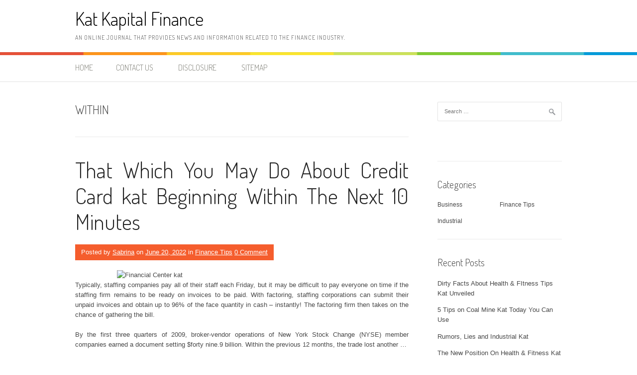

--- FILE ---
content_type: text/html; charset=UTF-8
request_url: http://www.katkapital.com/tag/within
body_size: 9858
content:
<!DOCTYPE html>
<html lang="en-US">
<head>
<meta charset="UTF-8">
<meta name="viewport" content="width=device-width, initial-scale=1">
<link rel="profile" href="http://gmpg.org/xfn/11">
<link rel="pingback" href="http://www.katkapital.com/xmlrpc.php">
<title>within &#8211; Kat Kapital Finance</title>
<meta name='robots' content='max-image-preview:large' />
<link rel='dns-prefetch' href='//fonts.googleapis.com' />
<link rel="alternate" type="application/rss+xml" title="Kat Kapital Finance &raquo; Feed" href="http://www.katkapital.com/feed" />
<link rel="alternate" type="application/rss+xml" title="Kat Kapital Finance &raquo; Comments Feed" href="http://www.katkapital.com/comments/feed" />
<link rel="alternate" type="application/rss+xml" title="Kat Kapital Finance &raquo; within Tag Feed" href="http://www.katkapital.com/tag/within/feed" />
<style id='wp-img-auto-sizes-contain-inline-css' type='text/css'>
img:is([sizes=auto i],[sizes^="auto," i]){contain-intrinsic-size:3000px 1500px}
/*# sourceURL=wp-img-auto-sizes-contain-inline-css */
</style>
<style id='wp-emoji-styles-inline-css' type='text/css'>

	img.wp-smiley, img.emoji {
		display: inline !important;
		border: none !important;
		box-shadow: none !important;
		height: 1em !important;
		width: 1em !important;
		margin: 0 0.07em !important;
		vertical-align: -0.1em !important;
		background: none !important;
		padding: 0 !important;
	}
/*# sourceURL=wp-emoji-styles-inline-css */
</style>
<style id='wp-block-library-inline-css' type='text/css'>
:root{--wp-block-synced-color:#7a00df;--wp-block-synced-color--rgb:122,0,223;--wp-bound-block-color:var(--wp-block-synced-color);--wp-editor-canvas-background:#ddd;--wp-admin-theme-color:#007cba;--wp-admin-theme-color--rgb:0,124,186;--wp-admin-theme-color-darker-10:#006ba1;--wp-admin-theme-color-darker-10--rgb:0,107,160.5;--wp-admin-theme-color-darker-20:#005a87;--wp-admin-theme-color-darker-20--rgb:0,90,135;--wp-admin-border-width-focus:2px}@media (min-resolution:192dpi){:root{--wp-admin-border-width-focus:1.5px}}.wp-element-button{cursor:pointer}:root .has-very-light-gray-background-color{background-color:#eee}:root .has-very-dark-gray-background-color{background-color:#313131}:root .has-very-light-gray-color{color:#eee}:root .has-very-dark-gray-color{color:#313131}:root .has-vivid-green-cyan-to-vivid-cyan-blue-gradient-background{background:linear-gradient(135deg,#00d084,#0693e3)}:root .has-purple-crush-gradient-background{background:linear-gradient(135deg,#34e2e4,#4721fb 50%,#ab1dfe)}:root .has-hazy-dawn-gradient-background{background:linear-gradient(135deg,#faaca8,#dad0ec)}:root .has-subdued-olive-gradient-background{background:linear-gradient(135deg,#fafae1,#67a671)}:root .has-atomic-cream-gradient-background{background:linear-gradient(135deg,#fdd79a,#004a59)}:root .has-nightshade-gradient-background{background:linear-gradient(135deg,#330968,#31cdcf)}:root .has-midnight-gradient-background{background:linear-gradient(135deg,#020381,#2874fc)}:root{--wp--preset--font-size--normal:16px;--wp--preset--font-size--huge:42px}.has-regular-font-size{font-size:1em}.has-larger-font-size{font-size:2.625em}.has-normal-font-size{font-size:var(--wp--preset--font-size--normal)}.has-huge-font-size{font-size:var(--wp--preset--font-size--huge)}.has-text-align-center{text-align:center}.has-text-align-left{text-align:left}.has-text-align-right{text-align:right}.has-fit-text{white-space:nowrap!important}#end-resizable-editor-section{display:none}.aligncenter{clear:both}.items-justified-left{justify-content:flex-start}.items-justified-center{justify-content:center}.items-justified-right{justify-content:flex-end}.items-justified-space-between{justify-content:space-between}.screen-reader-text{border:0;clip-path:inset(50%);height:1px;margin:-1px;overflow:hidden;padding:0;position:absolute;width:1px;word-wrap:normal!important}.screen-reader-text:focus{background-color:#ddd;clip-path:none;color:#444;display:block;font-size:1em;height:auto;left:5px;line-height:normal;padding:15px 23px 14px;text-decoration:none;top:5px;width:auto;z-index:100000}html :where(.has-border-color){border-style:solid}html :where([style*=border-top-color]){border-top-style:solid}html :where([style*=border-right-color]){border-right-style:solid}html :where([style*=border-bottom-color]){border-bottom-style:solid}html :where([style*=border-left-color]){border-left-style:solid}html :where([style*=border-width]){border-style:solid}html :where([style*=border-top-width]){border-top-style:solid}html :where([style*=border-right-width]){border-right-style:solid}html :where([style*=border-bottom-width]){border-bottom-style:solid}html :where([style*=border-left-width]){border-left-style:solid}html :where(img[class*=wp-image-]){height:auto;max-width:100%}:where(figure){margin:0 0 1em}html :where(.is-position-sticky){--wp-admin--admin-bar--position-offset:var(--wp-admin--admin-bar--height,0px)}@media screen and (max-width:600px){html :where(.is-position-sticky){--wp-admin--admin-bar--position-offset:0px}}

/*# sourceURL=wp-block-library-inline-css */
</style><style id='global-styles-inline-css' type='text/css'>
:root{--wp--preset--aspect-ratio--square: 1;--wp--preset--aspect-ratio--4-3: 4/3;--wp--preset--aspect-ratio--3-4: 3/4;--wp--preset--aspect-ratio--3-2: 3/2;--wp--preset--aspect-ratio--2-3: 2/3;--wp--preset--aspect-ratio--16-9: 16/9;--wp--preset--aspect-ratio--9-16: 9/16;--wp--preset--color--black: #000000;--wp--preset--color--cyan-bluish-gray: #abb8c3;--wp--preset--color--white: #ffffff;--wp--preset--color--pale-pink: #f78da7;--wp--preset--color--vivid-red: #cf2e2e;--wp--preset--color--luminous-vivid-orange: #ff6900;--wp--preset--color--luminous-vivid-amber: #fcb900;--wp--preset--color--light-green-cyan: #7bdcb5;--wp--preset--color--vivid-green-cyan: #00d084;--wp--preset--color--pale-cyan-blue: #8ed1fc;--wp--preset--color--vivid-cyan-blue: #0693e3;--wp--preset--color--vivid-purple: #9b51e0;--wp--preset--gradient--vivid-cyan-blue-to-vivid-purple: linear-gradient(135deg,rgb(6,147,227) 0%,rgb(155,81,224) 100%);--wp--preset--gradient--light-green-cyan-to-vivid-green-cyan: linear-gradient(135deg,rgb(122,220,180) 0%,rgb(0,208,130) 100%);--wp--preset--gradient--luminous-vivid-amber-to-luminous-vivid-orange: linear-gradient(135deg,rgb(252,185,0) 0%,rgb(255,105,0) 100%);--wp--preset--gradient--luminous-vivid-orange-to-vivid-red: linear-gradient(135deg,rgb(255,105,0) 0%,rgb(207,46,46) 100%);--wp--preset--gradient--very-light-gray-to-cyan-bluish-gray: linear-gradient(135deg,rgb(238,238,238) 0%,rgb(169,184,195) 100%);--wp--preset--gradient--cool-to-warm-spectrum: linear-gradient(135deg,rgb(74,234,220) 0%,rgb(151,120,209) 20%,rgb(207,42,186) 40%,rgb(238,44,130) 60%,rgb(251,105,98) 80%,rgb(254,248,76) 100%);--wp--preset--gradient--blush-light-purple: linear-gradient(135deg,rgb(255,206,236) 0%,rgb(152,150,240) 100%);--wp--preset--gradient--blush-bordeaux: linear-gradient(135deg,rgb(254,205,165) 0%,rgb(254,45,45) 50%,rgb(107,0,62) 100%);--wp--preset--gradient--luminous-dusk: linear-gradient(135deg,rgb(255,203,112) 0%,rgb(199,81,192) 50%,rgb(65,88,208) 100%);--wp--preset--gradient--pale-ocean: linear-gradient(135deg,rgb(255,245,203) 0%,rgb(182,227,212) 50%,rgb(51,167,181) 100%);--wp--preset--gradient--electric-grass: linear-gradient(135deg,rgb(202,248,128) 0%,rgb(113,206,126) 100%);--wp--preset--gradient--midnight: linear-gradient(135deg,rgb(2,3,129) 0%,rgb(40,116,252) 100%);--wp--preset--font-size--small: 13px;--wp--preset--font-size--medium: 20px;--wp--preset--font-size--large: 36px;--wp--preset--font-size--x-large: 42px;--wp--preset--spacing--20: 0.44rem;--wp--preset--spacing--30: 0.67rem;--wp--preset--spacing--40: 1rem;--wp--preset--spacing--50: 1.5rem;--wp--preset--spacing--60: 2.25rem;--wp--preset--spacing--70: 3.38rem;--wp--preset--spacing--80: 5.06rem;--wp--preset--shadow--natural: 6px 6px 9px rgba(0, 0, 0, 0.2);--wp--preset--shadow--deep: 12px 12px 50px rgba(0, 0, 0, 0.4);--wp--preset--shadow--sharp: 6px 6px 0px rgba(0, 0, 0, 0.2);--wp--preset--shadow--outlined: 6px 6px 0px -3px rgb(255, 255, 255), 6px 6px rgb(0, 0, 0);--wp--preset--shadow--crisp: 6px 6px 0px rgb(0, 0, 0);}:where(.is-layout-flex){gap: 0.5em;}:where(.is-layout-grid){gap: 0.5em;}body .is-layout-flex{display: flex;}.is-layout-flex{flex-wrap: wrap;align-items: center;}.is-layout-flex > :is(*, div){margin: 0;}body .is-layout-grid{display: grid;}.is-layout-grid > :is(*, div){margin: 0;}:where(.wp-block-columns.is-layout-flex){gap: 2em;}:where(.wp-block-columns.is-layout-grid){gap: 2em;}:where(.wp-block-post-template.is-layout-flex){gap: 1.25em;}:where(.wp-block-post-template.is-layout-grid){gap: 1.25em;}.has-black-color{color: var(--wp--preset--color--black) !important;}.has-cyan-bluish-gray-color{color: var(--wp--preset--color--cyan-bluish-gray) !important;}.has-white-color{color: var(--wp--preset--color--white) !important;}.has-pale-pink-color{color: var(--wp--preset--color--pale-pink) !important;}.has-vivid-red-color{color: var(--wp--preset--color--vivid-red) !important;}.has-luminous-vivid-orange-color{color: var(--wp--preset--color--luminous-vivid-orange) !important;}.has-luminous-vivid-amber-color{color: var(--wp--preset--color--luminous-vivid-amber) !important;}.has-light-green-cyan-color{color: var(--wp--preset--color--light-green-cyan) !important;}.has-vivid-green-cyan-color{color: var(--wp--preset--color--vivid-green-cyan) !important;}.has-pale-cyan-blue-color{color: var(--wp--preset--color--pale-cyan-blue) !important;}.has-vivid-cyan-blue-color{color: var(--wp--preset--color--vivid-cyan-blue) !important;}.has-vivid-purple-color{color: var(--wp--preset--color--vivid-purple) !important;}.has-black-background-color{background-color: var(--wp--preset--color--black) !important;}.has-cyan-bluish-gray-background-color{background-color: var(--wp--preset--color--cyan-bluish-gray) !important;}.has-white-background-color{background-color: var(--wp--preset--color--white) !important;}.has-pale-pink-background-color{background-color: var(--wp--preset--color--pale-pink) !important;}.has-vivid-red-background-color{background-color: var(--wp--preset--color--vivid-red) !important;}.has-luminous-vivid-orange-background-color{background-color: var(--wp--preset--color--luminous-vivid-orange) !important;}.has-luminous-vivid-amber-background-color{background-color: var(--wp--preset--color--luminous-vivid-amber) !important;}.has-light-green-cyan-background-color{background-color: var(--wp--preset--color--light-green-cyan) !important;}.has-vivid-green-cyan-background-color{background-color: var(--wp--preset--color--vivid-green-cyan) !important;}.has-pale-cyan-blue-background-color{background-color: var(--wp--preset--color--pale-cyan-blue) !important;}.has-vivid-cyan-blue-background-color{background-color: var(--wp--preset--color--vivid-cyan-blue) !important;}.has-vivid-purple-background-color{background-color: var(--wp--preset--color--vivid-purple) !important;}.has-black-border-color{border-color: var(--wp--preset--color--black) !important;}.has-cyan-bluish-gray-border-color{border-color: var(--wp--preset--color--cyan-bluish-gray) !important;}.has-white-border-color{border-color: var(--wp--preset--color--white) !important;}.has-pale-pink-border-color{border-color: var(--wp--preset--color--pale-pink) !important;}.has-vivid-red-border-color{border-color: var(--wp--preset--color--vivid-red) !important;}.has-luminous-vivid-orange-border-color{border-color: var(--wp--preset--color--luminous-vivid-orange) !important;}.has-luminous-vivid-amber-border-color{border-color: var(--wp--preset--color--luminous-vivid-amber) !important;}.has-light-green-cyan-border-color{border-color: var(--wp--preset--color--light-green-cyan) !important;}.has-vivid-green-cyan-border-color{border-color: var(--wp--preset--color--vivid-green-cyan) !important;}.has-pale-cyan-blue-border-color{border-color: var(--wp--preset--color--pale-cyan-blue) !important;}.has-vivid-cyan-blue-border-color{border-color: var(--wp--preset--color--vivid-cyan-blue) !important;}.has-vivid-purple-border-color{border-color: var(--wp--preset--color--vivid-purple) !important;}.has-vivid-cyan-blue-to-vivid-purple-gradient-background{background: var(--wp--preset--gradient--vivid-cyan-blue-to-vivid-purple) !important;}.has-light-green-cyan-to-vivid-green-cyan-gradient-background{background: var(--wp--preset--gradient--light-green-cyan-to-vivid-green-cyan) !important;}.has-luminous-vivid-amber-to-luminous-vivid-orange-gradient-background{background: var(--wp--preset--gradient--luminous-vivid-amber-to-luminous-vivid-orange) !important;}.has-luminous-vivid-orange-to-vivid-red-gradient-background{background: var(--wp--preset--gradient--luminous-vivid-orange-to-vivid-red) !important;}.has-very-light-gray-to-cyan-bluish-gray-gradient-background{background: var(--wp--preset--gradient--very-light-gray-to-cyan-bluish-gray) !important;}.has-cool-to-warm-spectrum-gradient-background{background: var(--wp--preset--gradient--cool-to-warm-spectrum) !important;}.has-blush-light-purple-gradient-background{background: var(--wp--preset--gradient--blush-light-purple) !important;}.has-blush-bordeaux-gradient-background{background: var(--wp--preset--gradient--blush-bordeaux) !important;}.has-luminous-dusk-gradient-background{background: var(--wp--preset--gradient--luminous-dusk) !important;}.has-pale-ocean-gradient-background{background: var(--wp--preset--gradient--pale-ocean) !important;}.has-electric-grass-gradient-background{background: var(--wp--preset--gradient--electric-grass) !important;}.has-midnight-gradient-background{background: var(--wp--preset--gradient--midnight) !important;}.has-small-font-size{font-size: var(--wp--preset--font-size--small) !important;}.has-medium-font-size{font-size: var(--wp--preset--font-size--medium) !important;}.has-large-font-size{font-size: var(--wp--preset--font-size--large) !important;}.has-x-large-font-size{font-size: var(--wp--preset--font-size--x-large) !important;}
/*# sourceURL=global-styles-inline-css */
</style>

<style id='classic-theme-styles-inline-css' type='text/css'>
/*! This file is auto-generated */
.wp-block-button__link{color:#fff;background-color:#32373c;border-radius:9999px;box-shadow:none;text-decoration:none;padding:calc(.667em + 2px) calc(1.333em + 2px);font-size:1.125em}.wp-block-file__button{background:#32373c;color:#fff;text-decoration:none}
/*# sourceURL=/wp-includes/css/classic-themes.min.css */
</style>
<link rel='stylesheet' id='patus-dosis-css' href='//fonts.googleapis.com/css?family=Dosis%3A300' type='text/css' media='all' />
<link rel='stylesheet' id='patus-style-css' href='http://www.katkapital.com/wp-content/themes/patus/style.css?ver=6.9' type='text/css' media='all' />
<style id='patus-style-inline-css' type='text/css'>

                a {color: #41b7d8;
                    }
                input[type="reset"],
                input[type="submit"],
                input[type="submit"] {
                    background: #41b7d8;
                }
                #site-navigation.main-navigation .menu-toggle span,
                #site-navigation .menu ul li a:hover,
                #site-navigation .menu ul li a:focus,
                #site-navigation .menu ul ul li a:hover,
                #site-navigation .menu ul ul li a:focus,
                #site-navigation .nav-menu ul li a:hover,
                #site-navigation .nav-menu ul li a:focus,
                #site-navigation .nav-menu ul ul li a:hover,
                #site-navigation .nav-menu ul ul li a:focus,
                #site-navigation .menu li a:hover,
                #site-navigation .nav-menu li a:hover,
                #site-navigation .menu li.current-menu-item a,
                #site-navigation .menu li.current_page_item a,
                #site-navigation .nav-menu li.current-menu-item a,
                #site-navigation .nav-menu li.current_page_item a,
                .more-link,.more-link:hover,
                .loop-pagination a:hover,
                .loop-pagination span:hover,
                .loop-pagination a.current,
                .loop-pagination span.current,
                .entry-footer .post-categories li a:hover,
                .entry-footer .post-tags li a:hover,
                .post-navigation a:hover,
                .post-categories li a:hover,
                .post-tags li a:hover,
                #comments .comment .comment-wrapper .comment-meta .comment-time:hover,
                #comments .comment .comment-wrapper .comment-meta .comment-reply-link:hover,
                #comments .comment .comment-wrapper .comment-meta .comment-edit-link:hover,
                .widget a:hover,
                .widget #calendar_wrap a {
                    color: #f55d2d;
                }
                input[type="reset"]:hover,
                input[type="submit"]:hover,
                input[type="submit"]:hover,
                .entry-meta {
                	background: #f55d2d;
                }
/*# sourceURL=patus-style-inline-css */
</style>
<link rel="https://api.w.org/" href="http://www.katkapital.com/wp-json/" /><link rel="alternate" title="JSON" type="application/json" href="http://www.katkapital.com/wp-json/wp/v2/tags/284" /><link rel="EditURI" type="application/rsd+xml" title="RSD" href="http://www.katkapital.com/xmlrpc.php?rsd" />
<meta name="generator" content="WordPress 6.9" />
		<style type="text/css" id="wp-custom-css">
			.post{ text-align: justify;
}		</style>
		</head>

<body class="archive tag tag-within tag-284 wp-theme-patus has-sidebar">
<div id="page" class="hfeed site">
	<a class="skip-link screen-reader-text" href="#content">Skip to content</a>

	<header id="masthead" class="site-header" role="banner">
		<div class="container">
			<div class="site-branding">
				                				<p class="site-title"><a href="http://www.katkapital.com/" rel="home">Kat Kapital Finance</a></p>
                                <h2 class="site-description">An online journal that provides news and information related to the finance industry.</h2>
			</div>
		</div>

		<nav id="site-navigation" class="main-navigation" role="navigation">
			<div class="container">
				<button class="menu-toggle"><span class="genericon genericon-menu"></span></button>
				<div class="menu"><ul>
<li ><a href="http://www.katkapital.com/">Home</a></li><li class="page_item page-item-11"><a href="http://www.katkapital.com/contact-us">CONTACT US</a></li>
<li class="page_item page-item-13"><a href="http://www.katkapital.com/disclosure">DISCLOSURE</a></li>
<li class="page_item page-item-12"><a href="http://www.katkapital.com/sitemap">SITEMAP</a></li>
</ul></div>
				<ul class="nav-social">
																													</ul>
			</div>
		</nav><!-- #site-navigation -->
	</header><!-- #masthead -->

	<div id="content" class="site-content">

	<section id="primary" class="content-area">
		<main id="main" class="site-main" role="main">

		
			<header class="page-header">
				<h1 class="page-title">
					within				</h1>
							</header><!-- .page-header -->

						
				
<article id="post-78932" class="post-78932 post type-post status-publish format-standard hentry category-finance-tips tag-about tag-beginning tag-credit tag-minutes tag-which tag-within">
	<header class="entry-header">
		<h2 class="entry-title"><a href="http://www.katkapital.com/that-which-you-may-do-about-credit-card-kat-beginning-within-the-next-10-minutes" rel="bookmark">That Which You May Do About Credit Card kat Beginning Within The Next 10 Minutes</a></h2>
				<div class="entry-meta">
			<span class="byline"> Posted by <span class="author vcard"><a class="url fn n" href="http://www.katkapital.com">Sabrina</a></span></span><span class="posted-on"> on <a href="http://www.katkapital.com/that-which-you-may-do-about-credit-card-kat-beginning-within-the-next-10-minutes" rel="bookmark"><time class="entry-date published updated" datetime="2022-06-20T03:00:15+00:00">June 20, 2022</time></a></span><span class="cat-links"> in <a href="http://www.katkapital.com/category/finance-tips" rel="category tag">Finance Tips</a></span> <span class="comments-link"><a href="http://www.katkapital.com/that-which-you-may-do-about-credit-card-kat-beginning-within-the-next-10-minutes#respond">0 Comment</a></span>		</div><!-- .entry-meta -->
			</header><!-- .entry-header -->

	<div class="entry-content">
				<p><img decoding="async" class="wp-post-image aligncenter" src="https://i.ibb.co/5k6VVhq/finance-66.jpg" width="502px" alt="Financial Center kat"/>Typically, staffing companies pay all of their staff each Friday, but it may be difficult to pay everyone on time if the staffing firm remains to be ready on invoices to be paid. With factoring, staffing corporations can submit their unpaid invoices and obtain up to 96% of the face quantity in cash &#8211; instantly! The factoring firm then takes on the chance of gathering the bill.</p>
<p>By the first three quarters of 2009, broker-vendor operations of New York Stock Change (NYSE) member companies earned a document setting $forty nine.9 billion. Within the previous 12 months, the trade lost another &hellip;</p>
			</div><!-- .entry-content -->

	<footer class="entry-footer">

	</footer><!-- .entry-footer -->
</article><!-- #post-## -->

			
				
<article id="post-79134" class="post-79134 post type-post status-publish format-standard hentry category-business tag-about tag-beginning tag-fitness tag-health tag-minutes tag-perform tag-which tag-within">
	<header class="entry-header">
		<h2 class="entry-title"><a href="http://www.katkapital.com/that-which-you-can-perform-about-health-fitness-tips-kat-beginning-within-the-next-10-minutes" rel="bookmark">That Which You Can Perform About Health &#038; FItness Tips Kat Beginning Within The Next 10 Minutes</a></h2>
				<div class="entry-meta">
			<span class="byline"> Posted by <span class="author vcard"><a class="url fn n" href="http://www.katkapital.com">Sabrina</a></span></span><span class="posted-on"> on <a href="http://www.katkapital.com/that-which-you-can-perform-about-health-fitness-tips-kat-beginning-within-the-next-10-minutes" rel="bookmark"><time class="entry-date published updated" datetime="2021-01-16T04:24:33+00:00">January 16, 2021</time></a></span><span class="cat-links"> in <a href="http://www.katkapital.com/category/business" rel="category tag">Business</a></span> <span class="comments-link"><a href="http://www.katkapital.com/that-which-you-can-perform-about-health-fitness-tips-kat-beginning-within-the-next-10-minutes#respond">0 Comment</a></span>		</div><!-- .entry-meta -->
			</header><!-- .entry-header -->

	<div class="entry-content">
				<p><img decoding="async" class="wp-post-image aligncenter" src="https://i.ibb.co/HnbxDnr/real-estate-153.jpg" width="509px" alt="Health Kat"/>* The barrier to IaaS adoption is the IT workers itself. If the IT staff is savvy, they&#8217;ll keep and run their inner knowledge center less expensively than IaaS services. The question comes down as to if constructing and sustaining a &#8220;loopy sensible&#8221; IT group is core to the company&#8217;s enterprise model.</p>
<p>Braveness: Doing what others can&#8217;t or wont. Numerous individuals want to begin a business type dwelling on a regular basis. The distinction between people who do and those who do not is braveness. Stating a enterprise from dwelling may be scary for some. Most often they a scared &hellip;</p>
			</div><!-- .entry-content -->

	<footer class="entry-footer">

	</footer><!-- .entry-footer -->
</article><!-- #post-## -->

			
			
		
		</main><!-- #main -->
	</section><!-- #primary -->


<div id="secondary" class="widget-area" role="complementary">
	<aside id="search-2" class="widget widget_search"><form role="search" method="get" class="search-form" action="http://www.katkapital.com/">
				<label>
					<span class="screen-reader-text">Search for:</span>
					<input type="search" class="search-field" placeholder="Search &hellip;" value="" name="s" />
				</label>
				<input type="submit" class="search-submit" value="Search" />
			</form></aside><aside id="magenet_widget-2" class="widget widget_magenet_widget"><aside class="widget magenet_widget_box"><div class="mads-block"></div></aside></aside><aside id="categories-2" class="widget widget_categories"><h3 class="widget-title">Categories</h3>
			<ul>
					<li class="cat-item cat-item-3"><a href="http://www.katkapital.com/category/business">Business</a>
</li>
	<li class="cat-item cat-item-4"><a href="http://www.katkapital.com/category/finance-tips">Finance Tips</a>
</li>
	<li class="cat-item cat-item-5"><a href="http://www.katkapital.com/category/industrial">Industrial</a>
</li>
			</ul>

			</aside>
		<aside id="recent-posts-2" class="widget widget_recent_entries">
		<h3 class="widget-title">Recent Posts</h3>
		<ul>
											<li>
					<a href="http://www.katkapital.com/dirty-facts-about-health-fitness-tips-kat-unveiled">Dirty Facts About Health &#038; FItness Tips Kat Unveiled</a>
									</li>
											<li>
					<a href="http://www.katkapital.com/5-tips-on-coal-mine-kat-today-you-can-use">5 Tips on Coal Mine Kat Today You Can Use</a>
									</li>
											<li>
					<a href="http://www.katkapital.com/rumors-lies-and-industrial-kat">Rumors, Lies and Industrial Kat</a>
									</li>
											<li>
					<a href="http://www.katkapital.com/the-new-position-on-health-fitness-kat-just-released">The New Position On Health &#038; Fitness Kat Just Released</a>
									</li>
											<li>
					<a href="http://www.katkapital.com/the-close-guarded-strategies-of-health-fitness-guide-kat-discovered">The Close-guarded Strategies of Health &#038; Fitness Guide Kat Discovered</a>
									</li>
					</ul>

		</aside><aside id="archives-2" class="widget widget_archive"><h3 class="widget-title">Archives</h3>
			<ul>
					<li><a href='http://www.katkapital.com/2023/02'>February 2023</a></li>
	<li><a href='http://www.katkapital.com/2023/01'>January 2023</a></li>
	<li><a href='http://www.katkapital.com/2022/12'>December 2022</a></li>
	<li><a href='http://www.katkapital.com/2022/11'>November 2022</a></li>
	<li><a href='http://www.katkapital.com/2022/10'>October 2022</a></li>
	<li><a href='http://www.katkapital.com/2022/09'>September 2022</a></li>
	<li><a href='http://www.katkapital.com/2022/08'>August 2022</a></li>
	<li><a href='http://www.katkapital.com/2022/07'>July 2022</a></li>
	<li><a href='http://www.katkapital.com/2022/06'>June 2022</a></li>
	<li><a href='http://www.katkapital.com/2022/05'>May 2022</a></li>
	<li><a href='http://www.katkapital.com/2022/04'>April 2022</a></li>
	<li><a href='http://www.katkapital.com/2022/03'>March 2022</a></li>
	<li><a href='http://www.katkapital.com/2022/02'>February 2022</a></li>
	<li><a href='http://www.katkapital.com/2022/01'>January 2022</a></li>
	<li><a href='http://www.katkapital.com/2021/12'>December 2021</a></li>
	<li><a href='http://www.katkapital.com/2021/11'>November 2021</a></li>
	<li><a href='http://www.katkapital.com/2021/10'>October 2021</a></li>
	<li><a href='http://www.katkapital.com/2021/09'>September 2021</a></li>
	<li><a href='http://www.katkapital.com/2021/08'>August 2021</a></li>
	<li><a href='http://www.katkapital.com/2021/07'>July 2021</a></li>
	<li><a href='http://www.katkapital.com/2021/06'>June 2021</a></li>
	<li><a href='http://www.katkapital.com/2021/05'>May 2021</a></li>
	<li><a href='http://www.katkapital.com/2021/04'>April 2021</a></li>
	<li><a href='http://www.katkapital.com/2021/03'>March 2021</a></li>
	<li><a href='http://www.katkapital.com/2021/02'>February 2021</a></li>
	<li><a href='http://www.katkapital.com/2021/01'>January 2021</a></li>
			</ul>

			</aside><aside id="tag_cloud-2" class="widget widget_tag_cloud"><h3 class="widget-title">Tags</h3><div class="tagcloud"><a href="http://www.katkapital.com/tag/about" class="tag-cloud-link tag-link-8 tag-link-position-1" style="font-size: 22pt;" aria-label="about (160 items)">about</a>
<a href="http://www.katkapital.com/tag/article" class="tag-cloud-link tag-link-26 tag-link-position-2" style="font-size: 9pt;" aria-label="article (10 items)">article</a>
<a href="http://www.katkapital.com/tag/authorities" class="tag-cloud-link tag-link-29 tag-link-position-3" style="font-size: 9.4444444444444pt;" aria-label="authorities (11 items)">authorities</a>
<a href="http://www.katkapital.com/tag/before" class="tag-cloud-link tag-link-34 tag-link-position-4" style="font-size: 10.777777777778pt;" aria-label="before (15 items)">before</a>
<a href="http://www.katkapital.com/tag/beginning" class="tag-cloud-link tag-link-35 tag-link-position-5" style="font-size: 8pt;" aria-label="beginning (8 items)">beginning</a>
<a href="http://www.katkapital.com/tag/center" class="tag-cloud-link tag-link-42 tag-link-position-6" style="font-size: 13.888888888889pt;" aria-label="center (29 items)">center</a>
<a href="http://www.katkapital.com/tag/companies" class="tag-cloud-link tag-link-47 tag-link-position-7" style="font-size: 12.333333333333pt;" aria-label="companies (21 items)">companies</a>
<a href="http://www.katkapital.com/tag/credit" class="tag-cloud-link tag-link-51 tag-link-position-8" style="font-size: 14.222222222222pt;" aria-label="credit (31 items)">credit</a>
<a href="http://www.katkapital.com/tag/details" class="tag-cloud-link tag-link-61 tag-link-position-9" style="font-size: 9.7777777777778pt;" aria-label="details (12 items)">details</a>
<a href="http://www.katkapital.com/tag/dirty" class="tag-cloud-link tag-link-65 tag-link-position-10" style="font-size: 8.5555555555556pt;" aria-label="dirty (9 items)">dirty</a>
<a href="http://www.katkapital.com/tag/discovered" class="tag-cloud-link tag-link-67 tag-link-position-11" style="font-size: 9.7777777777778pt;" aria-label="discovered (12 items)">discovered</a>
<a href="http://www.katkapital.com/tag/every" class="tag-cloud-link tag-link-73 tag-link-position-12" style="font-size: 9.4444444444444pt;" aria-label="every (11 items)">every</a>
<a href="http://www.katkapital.com/tag/exposed" class="tag-cloud-link tag-link-84 tag-link-position-13" style="font-size: 10.777777777778pt;" aria-label="exposed (15 items)">exposed</a>
<a href="http://www.katkapital.com/tag/facts" class="tag-cloud-link tag-link-87 tag-link-position-14" style="font-size: 9.7777777777778pt;" aria-label="facts (12 items)">facts</a>
<a href="http://www.katkapital.com/tag/factual" class="tag-cloud-link tag-link-88 tag-link-position-15" style="font-size: 9pt;" aria-label="factual (10 items)">factual</a>
<a href="http://www.katkapital.com/tag/finance" class="tag-cloud-link tag-link-91 tag-link-position-16" style="font-size: 15.777777777778pt;" aria-label="finance (44 items)">finance</a>
<a href="http://www.katkapital.com/tag/financial" class="tag-cloud-link tag-link-92 tag-link-position-17" style="font-size: 17pt;" aria-label="financial (56 items)">financial</a>
<a href="http://www.katkapital.com/tag/fitness" class="tag-cloud-link tag-link-95 tag-link-position-18" style="font-size: 20.666666666667pt;" aria-label="fitness (121 items)">fitness</a>
<a href="http://www.katkapital.com/tag/garment" class="tag-cloud-link tag-link-103 tag-link-position-19" style="font-size: 14pt;" aria-label="garment (30 items)">garment</a>
<a href="http://www.katkapital.com/tag/guide" class="tag-cloud-link tag-link-107 tag-link-position-20" style="font-size: 15.333333333333pt;" aria-label="guide (40 items)">guide</a>
<a href="http://www.katkapital.com/tag/health" class="tag-cloud-link tag-link-109 tag-link-position-21" style="font-size: 20.555555555556pt;" aria-label="health (119 items)">health</a>
<a href="http://www.katkapital.com/tag/hidden" class="tag-cloud-link tag-link-110 tag-link-position-22" style="font-size: 9pt;" aria-label="hidden (10 items)">hidden</a>
<a href="http://www.katkapital.com/tag/industrial" class="tag-cloud-link tag-link-122 tag-link-position-23" style="font-size: 14.222222222222pt;" aria-label="industrial (31 items)">industrial</a>
<a href="http://www.katkapital.com/tag/learn" class="tag-cloud-link tag-link-132 tag-link-position-24" style="font-size: 11.111111111111pt;" aria-label="learn (16 items)">learn</a>
<a href="http://www.katkapital.com/tag/literacy" class="tag-cloud-link tag-link-138 tag-link-position-25" style="font-size: 13.555555555556pt;" aria-label="literacy (27 items)">literacy</a>
<a href="http://www.katkapital.com/tag/manufacturing" class="tag-cloud-link tag-link-144 tag-link-position-26" style="font-size: 11.888888888889pt;" aria-label="manufacturing (19 items)">manufacturing</a>
<a href="http://www.katkapital.com/tag/ought" class="tag-cloud-link tag-link-162 tag-link-position-27" style="font-size: 8.5555555555556pt;" aria-label="ought (9 items)">ought</a>
<a href="http://www.katkapital.com/tag/people" class="tag-cloud-link tag-link-165 tag-link-position-28" style="font-size: 11.666666666667pt;" aria-label="people (18 items)">people</a>
<a href="http://www.katkapital.com/tag/questions" class="tag-cloud-link tag-link-181 tag-link-position-29" style="font-size: 10.777777777778pt;" aria-label="questions (15 items)">questions</a>
<a href="http://www.katkapital.com/tag/report" class="tag-cloud-link tag-link-195 tag-link-position-30" style="font-size: 13.555555555556pt;" aria-label="report (27 items)">report</a>
<a href="http://www.katkapital.com/tag/revealed" class="tag-cloud-link tag-link-198 tag-link-position-31" style="font-size: 16pt;" aria-label="revealed (46 items)">revealed</a>
<a href="http://www.katkapital.com/tag/saying" class="tag-cloud-link tag-link-204 tag-link-position-32" style="font-size: 9.4444444444444pt;" aria-label="saying (11 items)">saying</a>
<a href="http://www.katkapital.com/tag/secret" class="tag-cloud-link tag-link-207 tag-link-position-33" style="font-size: 11.666666666667pt;" aria-label="secret (18 items)">secret</a>
<a href="http://www.katkapital.com/tag/should" class="tag-cloud-link tag-link-213 tag-link-position-34" style="font-size: 12.555555555556pt;" aria-label="should (22 items)">should</a>
<a href="http://www.katkapital.com/tag/shows" class="tag-cloud-link tag-link-214 tag-link-position-35" style="font-size: 8.5555555555556pt;" aria-label="shows (9 items)">shows</a>
<a href="http://www.katkapital.com/tag/simple" class="tag-cloud-link tag-link-216 tag-link-position-36" style="font-size: 12.111111111111pt;" aria-label="simple (20 items)">simple</a>
<a href="http://www.katkapital.com/tag/statements" class="tag-cloud-link tag-link-226 tag-link-position-37" style="font-size: 9pt;" aria-label="statements (10 items)">statements</a>
<a href="http://www.katkapital.com/tag/strategies" class="tag-cloud-link tag-link-233 tag-link-position-38" style="font-size: 8.5555555555556pt;" aria-label="strategies (9 items)">strategies</a>
<a href="http://www.katkapital.com/tag/textile" class="tag-cloud-link tag-link-248 tag-link-position-39" style="font-size: 12.777777777778pt;" aria-label="textile (23 items)">textile</a>
<a href="http://www.katkapital.com/tag/thing" class="tag-cloud-link tag-link-251 tag-link-position-40" style="font-size: 9pt;" aria-label="thing (10 items)">thing</a>
<a href="http://www.katkapital.com/tag/today" class="tag-cloud-link tag-link-253 tag-link-position-41" style="font-size: 14.888888888889pt;" aria-label="today (36 items)">today</a>
<a href="http://www.katkapital.com/tag/truth" class="tag-cloud-link tag-link-256 tag-link-position-42" style="font-size: 11.444444444444pt;" aria-label="truth (17 items)">truth</a>
<a href="http://www.katkapital.com/tag/unanswered" class="tag-cloud-link tag-link-259 tag-link-position-43" style="font-size: 10.777777777778pt;" aria-label="unanswered (15 items)">unanswered</a>
<a href="http://www.katkapital.com/tag/unmasked" class="tag-cloud-link tag-link-269 tag-link-position-44" style="font-size: 9pt;" aria-label="unmasked (10 items)">unmasked</a>
<a href="http://www.katkapital.com/tag/unveiled" class="tag-cloud-link tag-link-273 tag-link-position-45" style="font-size: 11.111111111111pt;" aria-label="unveiled (16 items)">unveiled</a></div>
</aside></div><!-- #secondary -->
<!-- wmm w -->
	</div><!-- #content -->

	<footer id="colophon" class="site-footer clearfix" role="contentinfo">
		<div class="container">
			<div class="site-info">
				&copy; 2026 Kat Kapital Finance				 - Theme: Patus by <a href="http://www.famethemes.com/" rel="designer">FameThemes</a>.			</div><!-- .site-info -->
			<div class="footer-social">
							</div>
		</div>
	</footer><!-- #colophon -->
</div><!-- #page -->
<script type="speculationrules">
{"prefetch":[{"source":"document","where":{"and":[{"href_matches":"/*"},{"not":{"href_matches":["/wp-*.php","/wp-admin/*","/wp-content/uploads/*","/wp-content/*","/wp-content/plugins/*","/wp-content/themes/patus/*","/*\\?(.+)"]}},{"not":{"selector_matches":"a[rel~=\"nofollow\"]"}},{"not":{"selector_matches":".no-prefetch, .no-prefetch a"}}]},"eagerness":"conservative"}]}
</script>
<script type="text/javascript" src="http://www.katkapital.com/wp-content/themes/patus/assets/js/navigation.js?ver=20120206" id="patus-navigation-js"></script>
<script type="text/javascript" src="http://www.katkapital.com/wp-content/themes/patus/assets/js/skip-link-focus-fix.js?ver=20130115" id="patus-skip-link-focus-fix-js"></script>
<script id="wp-emoji-settings" type="application/json">
{"baseUrl":"https://s.w.org/images/core/emoji/17.0.2/72x72/","ext":".png","svgUrl":"https://s.w.org/images/core/emoji/17.0.2/svg/","svgExt":".svg","source":{"concatemoji":"http://www.katkapital.com/wp-includes/js/wp-emoji-release.min.js?ver=6.9"}}
</script>
<script type="module">
/* <![CDATA[ */
/*! This file is auto-generated */
const a=JSON.parse(document.getElementById("wp-emoji-settings").textContent),o=(window._wpemojiSettings=a,"wpEmojiSettingsSupports"),s=["flag","emoji"];function i(e){try{var t={supportTests:e,timestamp:(new Date).valueOf()};sessionStorage.setItem(o,JSON.stringify(t))}catch(e){}}function c(e,t,n){e.clearRect(0,0,e.canvas.width,e.canvas.height),e.fillText(t,0,0);t=new Uint32Array(e.getImageData(0,0,e.canvas.width,e.canvas.height).data);e.clearRect(0,0,e.canvas.width,e.canvas.height),e.fillText(n,0,0);const a=new Uint32Array(e.getImageData(0,0,e.canvas.width,e.canvas.height).data);return t.every((e,t)=>e===a[t])}function p(e,t){e.clearRect(0,0,e.canvas.width,e.canvas.height),e.fillText(t,0,0);var n=e.getImageData(16,16,1,1);for(let e=0;e<n.data.length;e++)if(0!==n.data[e])return!1;return!0}function u(e,t,n,a){switch(t){case"flag":return n(e,"\ud83c\udff3\ufe0f\u200d\u26a7\ufe0f","\ud83c\udff3\ufe0f\u200b\u26a7\ufe0f")?!1:!n(e,"\ud83c\udde8\ud83c\uddf6","\ud83c\udde8\u200b\ud83c\uddf6")&&!n(e,"\ud83c\udff4\udb40\udc67\udb40\udc62\udb40\udc65\udb40\udc6e\udb40\udc67\udb40\udc7f","\ud83c\udff4\u200b\udb40\udc67\u200b\udb40\udc62\u200b\udb40\udc65\u200b\udb40\udc6e\u200b\udb40\udc67\u200b\udb40\udc7f");case"emoji":return!a(e,"\ud83e\u1fac8")}return!1}function f(e,t,n,a){let r;const o=(r="undefined"!=typeof WorkerGlobalScope&&self instanceof WorkerGlobalScope?new OffscreenCanvas(300,150):document.createElement("canvas")).getContext("2d",{willReadFrequently:!0}),s=(o.textBaseline="top",o.font="600 32px Arial",{});return e.forEach(e=>{s[e]=t(o,e,n,a)}),s}function r(e){var t=document.createElement("script");t.src=e,t.defer=!0,document.head.appendChild(t)}a.supports={everything:!0,everythingExceptFlag:!0},new Promise(t=>{let n=function(){try{var e=JSON.parse(sessionStorage.getItem(o));if("object"==typeof e&&"number"==typeof e.timestamp&&(new Date).valueOf()<e.timestamp+604800&&"object"==typeof e.supportTests)return e.supportTests}catch(e){}return null}();if(!n){if("undefined"!=typeof Worker&&"undefined"!=typeof OffscreenCanvas&&"undefined"!=typeof URL&&URL.createObjectURL&&"undefined"!=typeof Blob)try{var e="postMessage("+f.toString()+"("+[JSON.stringify(s),u.toString(),c.toString(),p.toString()].join(",")+"));",a=new Blob([e],{type:"text/javascript"});const r=new Worker(URL.createObjectURL(a),{name:"wpTestEmojiSupports"});return void(r.onmessage=e=>{i(n=e.data),r.terminate(),t(n)})}catch(e){}i(n=f(s,u,c,p))}t(n)}).then(e=>{for(const n in e)a.supports[n]=e[n],a.supports.everything=a.supports.everything&&a.supports[n],"flag"!==n&&(a.supports.everythingExceptFlag=a.supports.everythingExceptFlag&&a.supports[n]);var t;a.supports.everythingExceptFlag=a.supports.everythingExceptFlag&&!a.supports.flag,a.supports.everything||((t=a.source||{}).concatemoji?r(t.concatemoji):t.wpemoji&&t.twemoji&&(r(t.twemoji),r(t.wpemoji)))});
//# sourceURL=http://www.katkapital.com/wp-includes/js/wp-emoji-loader.min.js
/* ]]> */
</script>
<script defer src="https://static.cloudflareinsights.com/beacon.min.js/vcd15cbe7772f49c399c6a5babf22c1241717689176015" integrity="sha512-ZpsOmlRQV6y907TI0dKBHq9Md29nnaEIPlkf84rnaERnq6zvWvPUqr2ft8M1aS28oN72PdrCzSjY4U6VaAw1EQ==" data-cf-beacon='{"version":"2024.11.0","token":"9c9ab3daac2a48fa8cafaa46de227010","r":1,"server_timing":{"name":{"cfCacheStatus":true,"cfEdge":true,"cfExtPri":true,"cfL4":true,"cfOrigin":true,"cfSpeedBrain":true},"location_startswith":null}}' crossorigin="anonymous"></script>
</body>
</html>
